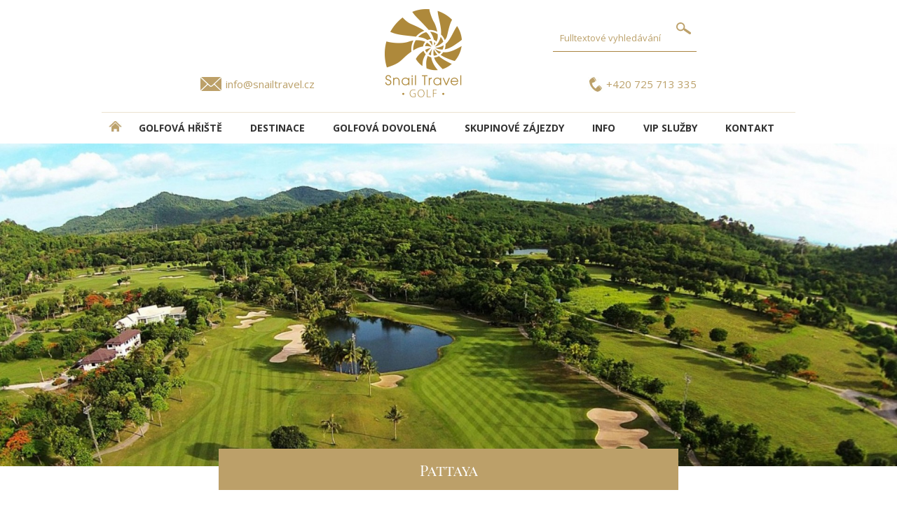

--- FILE ---
content_type: text/html; charset=utf-8
request_url: https://www.snailtravelgolf.cz/laem-chabang-international-country-club-c573
body_size: 4848
content:


<!DOCTYPE html>
<html lang="cs">
<head><!-- Google Tag Manager -->
<script>(function(w,d,s,l,i){w[l]=w[l]||[];w[l].push({'gtm.start':
new Date().getTime(),event:'gtm.js'});var f=d.getElementsByTagName(s)[0],
j=d.createElement(s),dl=l!='dataLayer'?'&l='+l:'';j.async=true;j.src=
'https://www.googletagmanager.com/gtm.js?id='+i+dl;f.parentNode.insertBefore(j,f);
})(window,document,'script','dataLayer','GTM-5PHM5LMF');</script>
<!-- End Google Tag Manager -->
<meta charset="UTF-8">
<meta name="format-detection" content="telephone=no">
<meta name="viewport" content="width=device-width, initial-scale=1.0">
      <!-- Bootstrap --> 
      <link rel="stylesheet" type="text/css" href="inc/css/bootstrap.min.css">
      <!-- HTML5 Shim and Respond.js IE8 support of HTML5 elements and media queries --> 
      <!-- WARNING: Respond.js doesn't work if you view the page  
      via file:// --> 
      <!--[if lt IE 9]> 
         <script src="https://oss.maxcdn.com/libs/html5shiv/3.7.0/ 
            html5shiv.js"></script> 
         <script src="https://oss.maxcdn.com/libs/respond.js/1.3.0/ 
            respond.min.js"></script> 
      <![endif]--> 
<script src="inc/js/jquery.min.js"></script>
<title>Laem Chabang International Country Club</title><base href="https://www.snailtravelgolf.cz/" /><meta name="author" content="Shanna media s.r.o. - vývoj internetových aplikací" /><meta name="robots" content="index,follow" /><meta name="keywords" content="Laem Chabang International Country Club, Pattaya, Jack Nicklaus" /><meta name="description" content="Laem Chabang International Country Club, který navrhl v roce 1995 Jack Nicklaus, se řadí mezi nejlepší hřiště v oblasti Pattaya a zároveň t" /><meta property="og:title" content="Laem Chabang International Country Club" /><meta property="og:image" content="https://www.snailtravelgolf.cz/inc/img/logo.jpg" /><meta property="og:type" content="website" /><meta property="og:url" content="https://www.snailtravelgolf.cz/" /><link rel="shortcut icon" href="inc/img/favicon.ico" type="image/x-icon"><link rel="icon" href="inc/img/favicon.ico" type="image/x-icon"> <meta property="og:description" content="Laem Chabang International Country Club, který navrhl v roce 1995 Jack Nicklaus, se řadí mezi nejlepší hřiště v oblasti Pattaya a zároveň t" /><link href='https://fonts.googleapis.com/css?family=Open+Sans:300,400,700&subset=latin,latin-ext' rel='stylesheet' type='text/css'><link rel="stylesheet" type="text/css" href="inc/css/core_golf.css" />
<link rel="apple-touch-icon" sizes="57x57" href="inc/img/apple-icon-57x57.png">
<link rel="apple-touch-icon" sizes="60x60" href="inc/img/apple-icon-60x60.png">
<link rel="apple-touch-icon" sizes="72x72" href="inc/img/apple-icon-72x72.png">
<link rel="apple-touch-icon" sizes="76x76" href="inc/img/apple-icon-76x76.png">
<link rel="apple-touch-icon" sizes="114x114" href="inc/img/apple-icon-114x114.png">
<link rel="apple-touch-icon" sizes="120x120" href="inc/img/apple-icon-120x120.png">
<link rel="apple-touch-icon" sizes="144x144" href="inc/img/apple-icon-144x144.png">
<link rel="apple-touch-icon" sizes="152x152" href="inc/img/apple-icon-152x152.png">
<link rel="apple-touch-icon" sizes="180x180" href="inc/img/apple-icon-180x180.png">
<link rel="icon" type="image/png" sizes="192x192"  href="inc/img/android-icon-192x192.png">
<link rel="icon" type="image/png" sizes="32x32" href="inc/img/favicon-32x32.png">
<link rel="icon" type="image/png" sizes="96x96" href="inc/img/favicon-96x96.png">
<link rel="icon" type="image/png" sizes="16x16" href="inc/img/favicon-16x16.png">
<link rel="manifest" href="inc/img/manifest.json">
<meta name="msapplication-TileColor" content="#ffffff">
<meta name="msapplication-TileImage" content="/ms-icon-144x144.png">
<meta name="theme-color" content="#ffffff">
<link rel="stylesheet" type="text/css" href="inc/css/custom_golf.css">
<link rel="stylesheet" type="text/css" href="inc/css/custom_print_golf.css" media="print">
<script src="https://ajax.googleapis.com/ajax/libs/jquery/1.9.0/jquery.min.js"></script>
<script src="inc/js/sss.min.js"></script>
<script>jQuery(function($) {$('.slider').sss();});</script>
</head><body id="body" data-tpl="golf"> <!-- Google Tag Manager (noscript) -->
<noscript><iframe src="https://www.googletagmanager.com/ns.html?id=GTM-5PHM5LMF"
height="0" width="0" style="display:none;visibility:hidden"></iframe></noscript>
<!-- End Google Tag Manager (noscript) -->
<!-- Google tag (gtag.js) -->
<script async src="https://www.googletagmanager.com/gtag/js?id=G-7MHE83SY7F"></script>
<script>
  window.dataLayer = window.dataLayer || [];
  function gtag(){dataLayer.push(arguments);}
  gtag('js', new Date());

  gtag('config', 'G-7MHE83SY7F');
</script><header>
<div id="email"><a href="mailto:info@snailtravel.cz">info@snailtravel.cz</a></div>
<div id="telefon"><span>+420 725 713 335</div>
<a href="./" id="logo"></a>
<form id="fulltext" action="zajezdy"><div><input type="text" name="q" value="" placeholder="Fulltextové vyhledávání" /><input type="submit" value="" /></div></form>
</header>
<nav class="hamburgermenu">
  <input class="menu-btn" type="checkbox" id="menu-btn" />
  <label class="menu-icon" for="menu-btn"><span class="navicon"></span></label>
<ul class="menu">
<li><a href="/" title="DOMŮ - úvodní strana" class="domu"><img src="inc/img/home.png" alt="DOMŮ - úvodní strana" title="DOMŮ - úvodní strana" align="left" height="15"></a></li>
 <li><a href="golfova-hriste" title="Golfová hřiště">Golfová hřiště</a></li><li><a href="lokality" title="DESTINACE">DESTINACE</a></li><li><a href="golfova-dovolena" title="Golfová dovolená">Golfová dovolená</a></li><li><a href="skupinove-zajezdy" title="Skupinové zájezdy">Skupinové zájezdy</a></li><li><a href="info" title="INFO">INFO</a></li><li><a href="vip-sluzby" title="VIP služby">VIP služby</a></li><li><a href="kontakt" title="Kontakt">Kontakt</a></li> </ul></nav>
<div id="detail-hd">  <img src="upload/85237665_191ea379723ee5_692.jpg" alt="Laem Chabang International Country Club  | Golfové zájezdy, golfová dovolená, luxusní golf" />  <h1 class="detail">Pattaya</h1>
</div>
<div class="detail" id="course"><div class="page">

<div class="navigace"><a href="/">Hlavní strana</a> > <a href="/golfova-hriste">Golfové hřiště</a> > Laem Chabang International Country Club</div>

<h2>Laem Chabang International Country Club</h2>

<h3>Popis hřiště</h3> <p>Laem Chabang International Country Club, který navrhl v roce 1995 Jack Nicklaus, se řadí mezi nejlepší hřiště v oblasti Pattaya a zároveň také mezi nejlepší hřiště v celém Thajsku. Hřiště tvoří 27 jamek, které jsou rozděleny do třech devítek podle jejich unikátního charakteru, což hráči i kritikové velmi cení. Každé ze tří devítijamkových hřišť nese název podle prvku, který ho charakterizuje Mountain (Horské), Lake (Jezerní) a Valley (Údolní). Nádherné, harmonické golfové hřiště, které je naprosto unikátním zážitkem a hráčům cestujícím do této oblasti by rozhodně nemělo uniknout.</p>
<p> </p> <ul id="tabs"><li><a href="#detail-hriste" class="a">Detail hřiště</a></li><li><a href="#fotogalerie">Fotogalerie</a></li> <li><a href="#mapa">Mapa</a></li>   </ul><div class="tabs-content"><div id="detail-hriste"><div class="terrain"><h3>Terén a styl hřiště</h3> <div class="wooded">Lesnaté</div><div class="hilly">Kopcovité</div> </div><div class="cb"></div><h3>Vybavení hřiště</h3> <div class="equipment cards">Akceptace platebních karet</div><div class="equipment rental-car">Půjčovna golfových vozíků</div><div class="equipment rental-club">Půjčovna golfových holí</div><div class="equipment restaurant">Klubová restaurace</div><div class="equipment bar">Klubový bar</div><div class="equipment showers">Sprchy</div> <div class="cb"></div><h3>Vlastnosti hřiště</h3><table class="props"><tr><th>Hodnocení hřiště</th><td> <span class="star star-1"></span><span class="star star-1"></span><span class="star star-1"></span><span class="star star-1"></span><span class="star star-0"></span> </td></tr><tr><th>Počet jamek</th><td>27</td></tr><tr><th>Délka</th><td>6460 m</td></tr><tr><th>Par</th><td>72</td></tr><tr><th>Handicap</th><td>muži 28 / ženy 36</td></tr><tr><th>Architekt</th><td>Jack Nicklaus</td></tr><tr><th>Rok vzniku</th><td>1995</td></tr></table></div><div id="fotogalerie"> <div class="gallery"><a href='upload/courses/6382_full.jpg' data-lightbox='galerie' data-title='Laem Chabang International Country Club' data-alt='Laem Chabang International Country Club' title='Laem Chabang International Country Club'><img src='upload/courses/6382_168.jpg' alt='Laem Chabang International Country Club | Golfové zájezdy, golfová dovolená, luxusní golf' title='Laem Chabang International Country Club | Golfové zájezdy, golfová dovolená, luxusní golf' /></a><a href='upload/courses/6383_full.jpg' data-lightbox='galerie' data-title='Laem Chabang International Country Club' data-alt='Laem Chabang International Country Club' title='Laem Chabang International Country Club'><img src='upload/courses/6383_168.jpg' alt='Laem Chabang International Country Club | Golfové zájezdy, golfová dovolená, luxusní golf' title='Laem Chabang International Country Club | Golfové zájezdy, golfová dovolená, luxusní golf' /></a><a href='upload/courses/6384_full.jpg' data-lightbox='galerie' data-title='Laem Chabang International Country Club' data-alt='Laem Chabang International Country Club' title='Laem Chabang International Country Club'><img src='upload/courses/6384_168.jpg' alt='Laem Chabang International Country Club | Golfové zájezdy, golfová dovolená, luxusní golf' title='Laem Chabang International Country Club | Golfové zájezdy, golfová dovolená, luxusní golf' /></a><a href='upload/courses/6385_full.jpg' data-lightbox='galerie' data-title='Laem Chabang International Country Club' data-alt='Laem Chabang International Country Club' title='Laem Chabang International Country Club'><img src='upload/courses/6385_168.jpg' alt='Laem Chabang International Country Club | Golfové zájezdy, golfová dovolená, luxusní golf' title='Laem Chabang International Country Club | Golfové zájezdy, golfová dovolená, luxusní golf' /></a><a href='upload/courses/6386_full.jpg' data-lightbox='galerie' data-title='Laem Chabang International Country Club' data-alt='Laem Chabang International Country Club' title='Laem Chabang International Country Club'><img src='upload/courses/6386_168.jpg' alt='Laem Chabang International Country Club | Golfové zájezdy, golfová dovolená, luxusní golf' title='Laem Chabang International Country Club | Golfové zájezdy, golfová dovolená, luxusní golf' /></a><a href='upload/courses/6387_full.jpg' data-lightbox='galerie' data-title='Laem Chabang International Country Club' data-alt='Laem Chabang International Country Club' title='Laem Chabang International Country Club'><img src='upload/courses/6387_168.jpg' alt='Laem Chabang International Country Club | Golfové zájezdy, golfová dovolená, luxusní golf' title='Laem Chabang International Country Club | Golfové zájezdy, golfová dovolená, luxusní golf' /></a><a href='upload/courses/6388_full.jpg' data-lightbox='galerie' data-title='Laem Chabang International Country Club' data-alt='Laem Chabang International Country Club' title='Laem Chabang International Country Club'><img src='upload/courses/6388_168.jpg' alt='Laem Chabang International Country Club | Golfové zájezdy, golfová dovolená, luxusní golf' title='Laem Chabang International Country Club | Golfové zájezdy, golfová dovolená, luxusní golf' /></a><a href='upload/courses/6389_full.jpg' data-lightbox='galerie' data-title='Laem Chabang International Country Club' data-alt='Laem Chabang International Country Club' title='Laem Chabang International Country Club'><img src='upload/courses/6389_168.jpg' alt='Laem Chabang International Country Club | Golfové zájezdy, golfová dovolená, luxusní golf' title='Laem Chabang International Country Club | Golfové zájezdy, golfová dovolená, luxusní golf' /></a><div class="cb"></div></div> </div> 
 <div id="mapa">
 <br /><iframe src="https://www.google.com/maps/embed?pb=!1m18!1m12!1m3!1d21988.79846406653!2d101.02338291562849!3d13.028849589563551!2m3!1f0!2f0!3f0!3m2!1i1024!2i768!4f13.1!3m3!1m2!1s0x3102c6d2a3899097%3A0xf03d84bc0dd3720!2sLaem%20Chabang%20International%20Country%20Club!5e0!3m2!1scs!2scz!4v1591944257727!5m2!1scs!2scz" width="400" height="300" frameborder="0" style="border:0;" allowfullscreen="" aria-hidden="false" tabindex="0"></iframe> </div>
  
 </div></div></div><div class="near-list"><div class="t">Hotely v okolí</div><div class="list" alt="3">  <a href="laem-chabang-country-club-t1933"><div class="img"><img src="upload/tours/276071_306.jpg" alt="LAEM CHABANG COUNTRY CLUB   | Golfové zájezdy, golfová dovolená, luxusní golf" /></div><strong>LAEM CHABANG COUNTRY CLUB </strong><div class="dst"><span>Pattaya</span></div><div class="price">od <span>16.890,- Kč</span></div></a>  </div></div><div class="near-list"><div class="t">Hřiště v okolí</div>
 
 <div class="list">  <a href="laem-chabang-international-country-club-c573" title="Laem Chabang International Country Club"><div class="img"><img src="upload/85237665_191ea379723ee5_306.jpg" alt="Laem Chabang International Country Club | Golfové zájezdy, golfová dovolená, luxusní golf" title="Laem Chabang International Country Club 0 | Golfové zájezdy, golfová dovolená, luxusní golf" /></div><strong>Laem Chabang International Country Club</strong><div class="dst"><span class='vzdalenost'>(0 km od hřiště)</span> <span>Pattaya</span></div></a>  <a href="siam-country-club-plantation-c576" title="Siam Country Club Plantation"><div class="img"><img src="upload/courseImage576_306.jpg" alt="Siam Country Club Plantation | Golfové zájezdy, golfová dovolená, luxusní golf" title="Siam Country Club Plantation 9.08964076367408 | Golfové zájezdy, golfová dovolená, luxusní golf" /></div><strong>Siam Country Club Plantation</strong><div class="dst"><span class='vzdalenost'>(15 km od hřiště)</span> <span>Pattaya</span></div></a>  <a href="khao-kheow-country-club-c574" title="Khao Kheow Country Club"><div class="img"><img src="upload/19091322_8fe92c0fc33ee5_306.jpg" alt="Khao Kheow Country Club | Golfové zájezdy, golfová dovolená, luxusní golf" title="Khao Kheow Country Club 12.956503550023557 | Golfové zájezdy, golfová dovolená, luxusní golf" /></div><strong>Khao Kheow Country Club</strong><div class="dst"><span class='vzdalenost'>(21 km od hřiště)</span> <span>Pattaya</span></div></a>  <a href="phoenix-gold-golf-country-club-c375" title="Phoenix Gold Golf & Country Club"><div class="img"><img src="upload/09217244_8d6c8cf5da85a5_306.jpg" alt="Phoenix Gold Golf & Country Club | Golfové zájezdy, golfová dovolená, luxusní golf" title="Phoenix Gold Golf & Country Club 14.800844922891452 | Golfové zájezdy, golfová dovolená, luxusní golf" /></div><strong>Phoenix Gold Golf & Country Club</strong><div class="dst"><span class='vzdalenost'>(24 km od hřiště)</span> <span>Pattaya</span></div></a>  <a href="st-andrews-2000-golf-club-c575" title="St.Andrews 2000 Golf Club"><div class="img"><img src="upload/00804787_5a04fafeb63ee5_306.jpg" alt="St.Andrews 2000 Golf Club | Golfové zájezdy, golfová dovolená, luxusní golf" title="St.Andrews 2000 Golf Club 15.271952457755603 | Golfové zájezdy, golfová dovolená, luxusní golf" /></div><strong>St.Andrews 2000 Golf Club</strong><div class="dst"><span class='vzdalenost'>(25 km od hřiště)</span> <span>Pattaya</span></div></a>  </div></div> <div id="newsletter">
	<img src="inc/img/envelope-golf.png" alt="Zaregistrovat se k odbírání newsletteru" title="Zaregistrovat se k odbírání newsletteru">
	<div class="t">Chci dostávat informace o golfových zájezdech</div>
	<a href='/newsletter'><img src="inc/img/button-newsletter.png" alt="Zaregistrovat se k odbírání newsletteru" title="Zaregistrovat se k odbírání newsletteru"></a>
</div>
<div id="partners"><div class="t">Jsme partneři:</div>
<a href="https://www.teetime.cz/" target="_blank"><img src="inc/img/TeeTime.png" alt="Tee Time" title="Tee Time" class="gg"></a>
<a href="https://www.golfistaroku.cz/" target="_blank"><img src="inc/img/Golfista-roku.png" alt="Golfista roku" title="Golfista roku"></a>
<a href="https://www.golfgate.cz" target="_blank"><img src="inc/img/golfgate.png" alt="golfgate.cz" title="golfgate.cz"></a>
<a href="https://www.youtube.com/channel/UCFF22ZRj4TkLMsh5Y2HUXWw" target="_blank"><img src="inc/img/golf-time-logo.png" alt="Golf Time" title="Golf Time" class="gg" ></a>
<a href="https://www.golfchannel.cz/" target="_blank"><img src="inc/img/Golf_chanel_black.png" alt="golfchannel.cz" title="golfchannel.cz"></a>
</div>
<div id="foot">
	<div class="services">
	<a href="tel:+420602552624" title="telefon pro golfové zájezdy +420 602 552 624">
	<img src="inc/img/Phone-icon.png" alt="+420 602 552 624 telefon pro golfové zájezdy" title="telefon pro golfové zájezdy +420 602 552 624"></a>
	<a href="https://www.facebook.com/Snail.Travel.International.Golf/" target="_blank" title="Facebook Golf po celý rok"><img src="inc/img/Facebook-icon.png" alt="Facebook Golf po celý rok" title="Facebook Golf po celý rok"></a>
	<a href="https://www.instagram.com/snailtravelgolf/" target="_blank" title="Instagram Snail Travel International"><img src="inc/img/Instagram-icon.png" alt="Instagram Snail Travel International" title="Instagram Snail Travel International"></a>
	<a href="https://blog.snailtravel.cz/category/reportaze-z-golfovych-zajezdu/" target="_blank" title="blog GOLF VE SVĚTĚ"><img src="inc/img/Blog-icon.png" alt="blog GOLF VE SVĚTĚ" title="blog GOLF VE SVĚTĚ"></a>
	</div>
	
	<div class="contact">
	<p>© 2019 Snail Travel International a.s. Všechna práva vyhrazena.</p>
	<p>Cestovní kancelář SNAIL TRAVEL INTERNATIONAL a.s.<br>
	Veleslavínova 6, 110 00 Praha 1<br>
	mob.: +420 602 552 624, +420 725 713 335<br>
	e-mail: <a href="mailto:info@snailtravel.cz">info@snailtravel.cz</a></p>
	</div>
</div>
      <!-- jQuery (necessary for Bootstrap's JavaScript plugins) --> 
      <script src="inc/js/jquery.js"></script> 
       <!-- Include all compiled plugins (below), or include individual files as needed --> 
      <script src="inc/js/bootstrap.min.js"></script>
      <script src="inc/js/lightbox-plus-jquery.js"></script> 
<script>
    lightbox.option({
      'albumLabel': 	"fotografie %1 / %2",
      'alwaysShowNavOnTouchDevices': true
    })
</script>        
 <!--[if lt IE 9]><script src="inc/js/core-ie.js"></script><![endif]--><!--[if gte IE 9]><!--><script src="inc/js/core.js"></script><!--<![endif]--></body></html><!--MPDK14--> 

--- FILE ---
content_type: text/html; charset=utf-8
request_url: https://www.snailtravelgolf.cz/inc/css/custom_print_golf.css
body_size: 3021
content:


<!DOCTYPE html>
<html lang="cs">
<head><!-- Google Tag Manager -->
<script>(function(w,d,s,l,i){w[l]=w[l]||[];w[l].push({'gtm.start':
new Date().getTime(),event:'gtm.js'});var f=d.getElementsByTagName(s)[0],
j=d.createElement(s),dl=l!='dataLayer'?'&l='+l:'';j.async=true;j.src=
'https://www.googletagmanager.com/gtm.js?id='+i+dl;f.parentNode.insertBefore(j,f);
})(window,document,'script','dataLayer','GTM-5PHM5LMF');</script>
<!-- End Google Tag Manager -->
<meta charset="UTF-8">
<meta name="format-detection" content="telephone=no">
<meta name="viewport" content="width=device-width, initial-scale=1.0">
      <!-- Bootstrap --> 
      <link rel="stylesheet" type="text/css" href="inc/css/bootstrap.min.css">
      <!-- HTML5 Shim and Respond.js IE8 support of HTML5 elements and media queries --> 
      <!-- WARNING: Respond.js doesn't work if you view the page  
      via file:// --> 
      <!--[if lt IE 9]> 
         <script src="https://oss.maxcdn.com/libs/html5shiv/3.7.0/ 
            html5shiv.js"></script> 
         <script src="https://oss.maxcdn.com/libs/respond.js/1.3.0/ 
            respond.min.js"></script> 
      <![endif]--> 
<script src="inc/js/jquery.min.js"></script>
<title> | Golfové zájezdy, golfová dovolená, luxusní golf</title><base href="https://www.snailtravelgolf.cz/" /><meta name="author" content="Shanna media s.r.o. - vývoj internetových aplikací" /><meta name="robots" content="index,follow" /><meta name="keywords" content="" /><meta name="description" content="" /><meta property="og:title" content="" /><meta property="og:image" content="https://www.snailtravelgolf.cz/inc/img/logo.jpg" /><meta property="og:type" content="website" /><meta property="og:url" content="https://www.snailtravelgolf.cz/" /><link rel="shortcut icon" href="inc/img/favicon.ico" type="image/x-icon"><link rel="icon" href="inc/img/favicon.ico" type="image/x-icon"> <meta property="og:description" content="" /><link href='https://fonts.googleapis.com/css?family=Open+Sans:300,400,700&subset=latin,latin-ext' rel='stylesheet' type='text/css'><link rel="stylesheet" type="text/css" href="inc/css/core_golf.css" />
<link rel="apple-touch-icon" sizes="57x57" href="inc/img/apple-icon-57x57.png">
<link rel="apple-touch-icon" sizes="60x60" href="inc/img/apple-icon-60x60.png">
<link rel="apple-touch-icon" sizes="72x72" href="inc/img/apple-icon-72x72.png">
<link rel="apple-touch-icon" sizes="76x76" href="inc/img/apple-icon-76x76.png">
<link rel="apple-touch-icon" sizes="114x114" href="inc/img/apple-icon-114x114.png">
<link rel="apple-touch-icon" sizes="120x120" href="inc/img/apple-icon-120x120.png">
<link rel="apple-touch-icon" sizes="144x144" href="inc/img/apple-icon-144x144.png">
<link rel="apple-touch-icon" sizes="152x152" href="inc/img/apple-icon-152x152.png">
<link rel="apple-touch-icon" sizes="180x180" href="inc/img/apple-icon-180x180.png">
<link rel="icon" type="image/png" sizes="192x192"  href="inc/img/android-icon-192x192.png">
<link rel="icon" type="image/png" sizes="32x32" href="inc/img/favicon-32x32.png">
<link rel="icon" type="image/png" sizes="96x96" href="inc/img/favicon-96x96.png">
<link rel="icon" type="image/png" sizes="16x16" href="inc/img/favicon-16x16.png">
<link rel="manifest" href="inc/img/manifest.json">
<meta name="msapplication-TileColor" content="#ffffff">
<meta name="msapplication-TileImage" content="/ms-icon-144x144.png">
<meta name="theme-color" content="#ffffff">
<link rel="stylesheet" type="text/css" href="inc/css/custom_golf.css">
<link rel="stylesheet" type="text/css" href="inc/css/custom_print_golf.css" media="print">
<script src="https://ajax.googleapis.com/ajax/libs/jquery/1.9.0/jquery.min.js"></script>
<script src="inc/js/sss.min.js"></script>
<script>jQuery(function($) {$('.slider').sss();});</script>
</head><body id="body" data-tpl="golf"> <!-- Google Tag Manager (noscript) -->
<noscript><iframe src="https://www.googletagmanager.com/ns.html?id=GTM-5PHM5LMF"
height="0" width="0" style="display:none;visibility:hidden"></iframe></noscript>
<!-- End Google Tag Manager (noscript) -->
<!-- Google tag (gtag.js) -->
<script async src="https://www.googletagmanager.com/gtag/js?id=G-7MHE83SY7F"></script>
<script>
  window.dataLayer = window.dataLayer || [];
  function gtag(){dataLayer.push(arguments);}
  gtag('js', new Date());

  gtag('config', 'G-7MHE83SY7F');
</script><header>
<div id="email"><a href="mailto:info@snailtravel.cz">info@snailtravel.cz</a></div>
<div id="telefon"><span>+420 725 713 335</div>
<a href="./" id="logo"></a>
<form id="fulltext" action="zajezdy"><div><input type="text" name="q" value="" placeholder="Fulltextové vyhledávání" /><input type="submit" value="" /></div></form>
</header>
<nav class="hamburgermenu">
  <input class="menu-btn" type="checkbox" id="menu-btn" />
  <label class="menu-icon" for="menu-btn"><span class="navicon"></span></label>
<ul class="menu">
<li><a href="/" title="DOMŮ - úvodní strana" class="domu"><img src="inc/img/home.png" alt="DOMŮ - úvodní strana" title="DOMŮ - úvodní strana" align="left" height="15"></a></li>
 <li><a href="golfova-hriste" title="Golfová hřiště">Golfová hřiště</a></li><li><a href="lokality" title="DESTINACE">DESTINACE</a></li><li><a href="golfova-dovolena" title="Golfová dovolená">Golfová dovolená</a></li><li><a href="skupinove-zajezdy" title="Skupinové zájezdy">Skupinové zájezdy</a></li><li><a href="info" title="INFO">INFO</a></li><li><a href="vip-sluzby" title="VIP služby">VIP služby</a></li><li><a href="kontakt" title="Kontakt">Kontakt</a></li> </ul></nav>
 <form id="search" action="zajezdy"><select name="id_destination"><option value="">Destinace</option> <option value='1677'>ANGLIE</option><option value='2872'>ARGENTINA</option><option value='3630'>AUSTRÁLIE</option><option value='1814'>AZORSKÉ OSTROVY</option><option value='2230'>BALI</option><option value='1650'>BARBADOS</option><option value='4003'>BHÚTÁN</option><option value='1639'>BRAZÍLIE</option><option value='1661'>BULHARSKO</option><option value='2977'>ČESKÁ REPUBLIKA</option><option value='1675'>ČÍNA</option><option value='3989'>DÁNSKO</option><option value='1641'>DOMINIKÁNSKÁ REPUBLIKA</option><option value='1642'>EGYPT</option><option value='1638'>EMIRÁTY</option><option value='2877'>ESTONSKO</option><option value='2938'>FILIPÍNY</option><option value='3228'>FINSKO</option><option value='1659'>FLORIDA</option><option value='1625'>FRANCIE</option><option value='2337'>GRAN CANARIA</option><option value='3990'>GRÓNSKO</option><option value='3101'>HAVAJSKÉ OSTROVY</option><option value='1665'>CHORVATSKO</option><option value='1679'>INDIE</option><option value='1644'>INDONÉSIE</option><option value='1666'>IRSKO</option><option value='3533'>ISLAND</option><option value='1624'>ITÁLIE</option><option value='1646'>JAMAJKA</option><option value='3315'>JAPONSKO</option><option value='1635'>JIHOAFRICKÁ REPUBLIKA</option><option value='3034'>JORDÁNSKO</option><option value='3058'>KAMBODŽA</option><option value='3393'>KANADA</option><option value='2793'>KANÁRSKÉ OSTROVY</option><option value='3546'>KATAR</option><option value='1670'>KEŇA</option><option value='1671'>KOSTARIKA</option><option value='1640'>KUBA</option><option value='1628'>KYPR</option><option value='2879'>LITVA</option><option value='2878'>LOTYŠSKO</option><option value='1663'>MAĎARSKO</option><option value='1718'>MADEIRA</option><option value='1660'>MALAJSIE</option><option value='1824'>MALLORCA</option><option value='1647'>MAROKO</option><option value='1632'>MAURITIUS</option><option value='1673'>MEXICO</option><option value='2889'>NĚMECKO</option><option value='3573'>NOVÝ ZÉLAND</option><option value='1649'>OMÁN</option><option value='1645'>POLYNÉSIE</option><option value='1622'>PORTUGALSKO</option><option value='1655'>RAKOUSKO</option><option value='1626'>ŘECKO</option><option value='1906'>SARDINIE</option><option value='3993'>SAUDSKÁ ARÁBIE</option><option value='1631'>SEYCHELY</option><option value='1882'>SICÍLIE</option><option value='3013'>SINGAPUR</option><option value='1667'>SKOTSKO</option><option value='1676'>SLOVENSKO</option><option value='1637'>SRÍ LANKA</option><option value='2852'>SVATÁ LUCIE</option><option value='1623'>ŠPANĚLSKO</option><option value='1668'>ŠVÉDSKO</option><option value='1656'>ŠVÝCARSKO</option><option value='2323'>TENERIFE</option><option value='1643'>THAJSKO</option><option value='1627'>TURECKO</option><option value='1674'>USA</option><option value='3060'>VIETNAM</option><option value='2901'>ZANZIBAR</option> </select><input type="text" name="od" value="" class="datepicker" placeholder="Termín od" /><input type="text" name="do" value="" class="datepicker" placeholder="Termín do" /><input type="submit" value="HLEDAT" /></form> <!DOCTYPE html>
<html lang="cs">
<head>
	<meta http-equiv="content-type" content="text/html; charset=utf-8">
	<title>404 Not Found</title>
	<style>
	  body { text-align: center; padding: 150px; }
	  h1 { font-size: 50px; }
	  body { font: 20px Helvetica, sans-serif; color: #333; }
	  article { display: block; text-align: left; width: 650px; margin: 0 auto; }
	  a { color: #dc8100; text-decoration: none; }
	  a:hover { color: #333; text-decoration: none; }
	</style>
</head>
<body>
	<article>
		<h1>404 Not Found</h1>
		<div>
			<p>Požadovaná URL adresa nebyla nalezena na tomto server.</p>
			<p>Vrátit na <a href="https://www.snailtravel.cz/">Hlavní stránku &raquo;</a></p>
		</div>
	</article>
</body>
</html>
